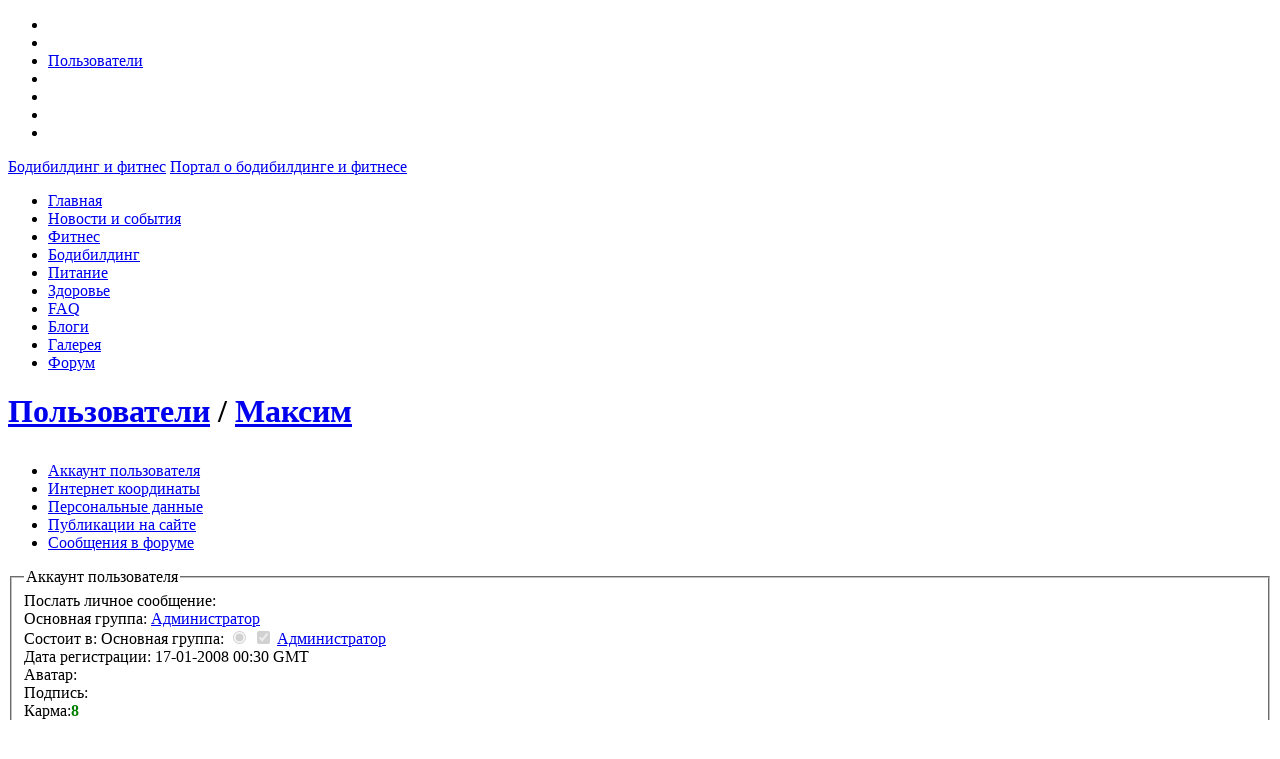

--- FILE ---
content_type: text/html; charset=windows-1251
request_url: http://www.fittoday.ru/users-m-details-id-1.html
body_size: 4670
content:

<!DOCTYPE html PUBLIC "-//W3C//DTD XHTML 1.0 Transitional//EN" "http://www.w3.org/TR/xhtml1/DTD/xhtml1-transitional.dtd">
<html>
<head>
<script type="text/javascript" src="plugins/autoalias/autoalias.js"></script>
<meta http-equiv="content-type" content="text/html; charset=windows-1251" />
<meta name="generator" content="Seditio by Neocrome http://www.neocrome.net" />
<meta http-equiv="expires" content="Fri, Apr 01 1974 00:00:00 GMT" />
<meta http-equiv="pragma" content="no-cache" />
<meta http-equiv="cache-control" content="no-cache" />
<meta http-equiv="last-modified" content="Fri, 23 Jan 2026 14:55:23 GMT" />
<link rel="shortcut icon" href="favicon.ico" />

<script type="text/javascript">
<!--

function popup(code,w,h)
        { window.open('plug.php?o='+code,'','toolbar=0,location=0,directories=0,menuBar=0,resizable=0,scrollbars=yes,width='+w+',height='+h+',left=32,top=16'); }

function pfs(id,c1,c2)
        { window.open('pfs.php?userid='+id+'&c1='+c1+'&c2='+c2,'PFS','status=1, toolbar=0,location=0,directories=0,menuBar=0,resizable=1,scrollbars=yes,width=754,height=512,left=32,top=16'); }

function help(rcode,c1,c2)
        { window.open('plug.php?h='+rcode+'&c1='+c1+'&c2='+c2,'Help','toolbar=0,location=0,directories=0,menuBar=0,resizable=0,scrollbars=yes,width=480,height=512,left=32,top=16'); }

function comments(rcode)
        { window.open('comments.php?id='+rcode,'Comments','toolbar=0,location=0,directories=0,menuBar=0,resizable=0,scrollbars=yes,width=480,height=512,left=16,top=16'); }

function ratings(rcode)
        { window.open('ratings.php?id='+rcode,'Ratings','toolbar=0,location=0,directories=0,menuBar=0,resizable=0,scrollbars=yes,width=480,height=512,left=16,top=16'); }

function polls(rcode)
        { window.open('polls.php?id='+rcode,'Polls','toolbar=0,location=0,directories=0,menuBar=0,resizable=0,scrollbars=yes,width=608,height=448,left=16,top=16'); }

function pollvote(rcode,rvote)
        { window.open('polls.php?a=send&id='+rcode+'&vote='+rvote,'Polls','toolbar=0,location=0,directories=0,menuBar=0,resizable=0,scrollbars=yes,width=608,height=448,left=16,top=16'); }

function picture(url,sx,sy)
        { window.open('pfs.php?m=view&v='+url,'Picture','toolbar=0,location=0,directories=0,menuBar=0,resizable=1,scrollbars=yes,width='+sx+',height='+sy+',left=0,top=0'); }

function redirect(url)
        { location.href = url.options[url.selectedIndex].value; }

function toggleblock(id)
        {
        var bl = document.getElementById(id);
        if(bl.style.display == 'none')
                { bl.style.display = ''; }
        else
                { bl.style.display = 'none'; }
        }

window.name='main';



//-->
</script>
<title>FitToday.ru</title>
<meta name="description" content="питание, программы, упражнения для тренировок" />
<meta name="keywords" content="" />
<link href="js/thumbnailviewer.css" rel="stylesheet" type="text/css" />
<script type="text/javascript" src="js/jquery-latest.pack.js"></script>
<script type="text/javascript" src="js/interface.js"></script>
<script type="text/javascript" src="js/tabs.js"></script>
<script type="text/javascript" src="js/thumbnailviewer.js"></script>


<link type="text/css" href="js/tabs.css" rel="stylesheet"  media="print, projection, screen" />
<link href="skins/laurels/css/bordo/style.css" rel="stylesheet" type="text/css" />
<!--[if lte IE 6]>
<link href="js/tabs-ie.css" type="text/css" rel="stylesheet"  media="print, projection, screen" />
<link href="skins/laurels/css/bordo/ie.css" rel="stylesheet" type="text/css" />
<![endif]-->
</head>
<body>
<a name="up" id="up"></a>
<div id="top">
	<div class="content">

		<div id="hidden2">
		
			<div id="user">
				<ul>
					<li></li>
					<li></li>
					<li><a href="users.html">Пользователи</a></li>
					<li></li>
					<li></li>
					<li></li>
					<li></li>
				</ul>
			</div>	
			
		</div>

	</div>
	<div class="clear"></div>
</div>

<div id="header">
  <div class="content">
	  
	  	<a href="/" title="Бодибилдинг и фитнес" id="label"><span>Бодибилдинг и фитнес</span></a>
	  	<a href="/" title="Портал о бодибилдинге и фитнесе" id="name"><span>Портал о бодибилдинге и фитнесе</span></a>
		<span id="topdeco"></span>


		<div id="nav">
			<ul class="nvg">
			<li><a href="http://www.fittoday.ru/"><span>Главная</span></a></li>
<li><a href="list-c-all_news.html"><span>Новости и события</span></a></li>
<li><a href="http://www.fittoday.ru/list-c-fitness.html"><span>Фитнес</span></a></li>
<li><a href="http://www.fittoday.ru/list-c-bodybuilding.html"><span>Бодибилдинг</span></a></li>
<li><a href="http://www.fittoday.ru/list-c-food.html"><span>Питание</span></a></li>
<li><a href="http://www.fittoday.ru/list-c-health.html"><span>Здоровье</span></a></li>
<li><a href="http://www.fittoday.ru/list-c-faq.html"><span>FAQ</span></a></li>
<li><a href="http://fittoday.ru/forum/blogs/"><span>Блоги</span></a></li>
<li><a href="http://fittoday.ru/forum/gallery/"><span>Галерея</span></a></li>
<li><a href="forum"><span>Форум</span></a></li>


			</ul>
		</div>


  </div>
</div>


        <script type="text/javascript">//<![CDATA[
            function createCallback(type) {
                return function() {
                    alert('callback: ' + type);
                }
            };

            $(document).ready(function() {

                $('#tabs').tabs({fxSlide: true});

            });
        //]]></script>
<div class="light">
<div class="light-top"></div>
	<div class="content">		
		
		<h1><a href="users.html">Пользователи</a> / <a href="users-m-details-id-1.html">Максим</a></h1>
		<div class="subtitle">
</div>

<div id="tabs" style="margin:2.0em 0 2.5em 0;">
			
			<ul class="anchors">
                <li><a href="#section-1">Аккаунт пользователя</a></li>
                <li><a href="#section-2">Интернет координаты</a></li>
                <li><a href="#section-3">Персональные данные</a></li>
                <li><a href="#section-4">Публикации на сайте</a></li>
                <li><a href="#section-5">Сообщения в форуме</a></li>
		    </ul>

	<div id="section-1" class="fragment">
		<fieldset>
		<legend>Аккаунт пользователя</legend>
		
			<div class="form-item">
				<label>Послать личное сообщение: <a href="pm-m-send-to-1.html"><img src="skins/laurels/img/system/icon-pm.gif"  alt="" /></a></label>
			</div>
		
			<div class="form-item">
				<label>Основная группа: <a href="users-gm-5.html">Администратор</a></label>
			</div>
		
			<div class="form-item">
				<label>Состоит в: Основная группа: <input type="radio" class="radio" name="rusermaingrp" value="5" checked="checked" disabled="disabled" /> 
<input type="checkbox" class="checkbox" name="rusergroupsms[5]" checked="checked" disabled="disabled" />
<a href="users-g-5.html">Администратор</a><br /></label>
			</div>
			
			<div class="form-item">
				<label>Дата регистрации: 17-01-2008 00:30 GMT</label>
				
			</div>
		
			<div class="form-item">
				<label>Аватар:</label>
				<img src="datas/avatars/1-avatar.gif" alt="" class="avatar" />
			</div>	
				
			<div class="form-item">
				<label>Подпись:</label>
			</div>
<div class="form-item">
				<label>Карма:</label><b><font color=green>8</font></b></div>
	
	</fieldset>
	</div>
	
	<div id="section-2" class="fragment">
	<fieldset>
	<legend>Координаты в интернете</legend>	

			<div class="form-item">
				<label>Сайт: </label>
			</div>
					
			<div class="form-item">
				<label>ICQ: </label>
			</div>
		
			<div class="form-item">
				<label>MSN messenger: </label>
			</div>
		
			<div class="form-item">
				<label>Блог: </label>
			</div>
		
			<div class="form-item">
				<label>IRC: </label>
			</div>
	
	</fieldset>
	</div>
	
	<div id="section-3" class="fragment">
	<fieldset>
	<legend>Персональные данные</legend>
	
			<div class="form-item">
				<label>Страна: <a href="users-f-country_ru.html"><img src="system/img/flags/f-ru.gif" alt="" /></a> <a href="users-f-country_ru.html">Russia</a></label>
			</div>
		
			<div class="form-item">
				<label>Местоположение: Калининград</label>
			</div>

			<div class="form-item">
				<label>Род занятий: </label>
			</div>
			<div class="form-item">
				<label>Возраст: 46</label>
			</div>					
			<div class="form-item">
				<label>День рождения: 15-06-1979</label>
			</div>
			<div class="form-item">
				<label>Пол: Мужской</label>
			</div>		
			<div class="form-item">
				<label>Часовой пояс: GMT</label>
			</div>			
			<div class="form-item">
				<label>Фотография:</label>
			</div>
					

			
	</fieldset>
	</div>
	
	<div id="section-4" class="fragment">
	<fieldset>
	<legend>Публикации пользователя на сайте</legend>
	
		<div class="form-item">
		<label>You must install plugin: <a href="http://www.neocrome.net/page.php?id=1996">User's pages</a></label>
		<p>Will display all the pages created by the user in his account details.</p>
		</div>
			
	</fieldset>
	</div>

	<div id="section-5" class="fragment">
	<fieldset>
	<legend>Сообщения пользователя в форуме</legend>	
		
		<div class="form-item">
		07-06 11:58 : <a href="forums-c-training.html#training">Тренинг</a> / <a href="forums-m-topics-s-23.html">Персональные дневники</a> / <a href="forums-m-posts-p-9844.html#9844">У нас на Районе!!! Дневник CuPoTa</a><br />06-06 11:42 : <a href="forums-c-site.html#site">Сайт</a> / <a href="forums-m-topics-s-8.html">Сайт и форум</a> / <a href="forums-m-posts-p-9815.html#9815">Проблема с аватаркой</a><br />02-02 23:38 : <a href="forums-c-talks.html#talks">Беседка</a> / <a href="forums-m-topics-s-25.html">Голосовалки</a> / <a href="forums-m-posts-p-8228.html#8228">Голосовалки - обсуждение, замечания, предложения</a><br />25-12 20:49 : <a href="forums-c-training.html#training">Тренинг</a> / <a href="forums-m-topics-s-15.html">Обсуждение упражнений</a> / <a href="forums-m-posts-p-7811.html#7811">Пресс и Хват</a><br />20-12 22:44 : <a href="forums-c-training.html#training">Тренинг</a> / <a href="forums-m-topics-s-16.html">Общие вопросы</a> / <a href="forums-m-posts-p-7755.html#7755">Силиконовый браслет Trymax – энергетическая гармония?</a><br />09-12 21:19 : <a href="forums-c-training.html#training">Тренинг</a> / <a href="forums-m-topics-s-16.html">Общие вопросы</a> / <a href="forums-m-posts-p-7636.html#7636">Растет живот. Что делать ?</a><br />29-11 12:24 : <a href="forums-c-training.html#training">Тренинг</a> / <a href="forums-m-topics-s-15.html">Обсуждение упражнений</a> / <a href="forums-m-posts-p-7578.html#7578">Становая тяга</a><br />09-11 15:39 : <a href="forums-c-training.html#training">Тренинг</a> / <a href="forums-m-topics-s-15.html">Обсуждение упражнений</a> / <a href="forums-m-posts-p-7260.html#7260">Проблемма с приседом</a><br />14-09 14:14 : <a href="forums-c-nutrition.html#nutrition">Питание</a> / <a href="forums-m-topics-s-9.html">Общие вопросы по питанию</a> / <a href="forums-m-posts-p-6657.html#6657">Вопросы диетологу</a><br />14-09 10:26 : <a href="forums-c-advertisements.html#advertisements">Доска объявлений</a> / <a href="forums-m-topics-s-21.html">Спортивные мероприятия</a> / <a href="forums-m-posts-p-6652.html#6652">Мистер Олимпия 2010</a><br />06-09 13:29 : <a href="forums-c-training.html#training">Тренинг</a> / <a href="forums-m-topics-s-15.html">Обсуждение упражнений</a> / <a href="forums-m-posts-p-6565.html#6565">Подскажите насколько опускаться</a><br />12-07 13:52 : <a href="forums-c-advertisements.html#advertisements">Доска объявлений</a> / <a href="forums-m-topics-s-21.html">Спортивные мероприятия</a> / <a href="forums-m-posts-p-6021.html#6021">8-й Московский Международный Фитнес и Велнес Фестиваль MIOFF2010</a><br />10-06 10:00 : <a href="forums-c-training.html#training">Тренинг</a> / <a href="forums-m-topics-s-16.html">Общие вопросы</a> / <a href="forums-m-posts-p-5573.html#5573">Нужен совет</a><br />10-06 09:54 : <a href="forums-c-training.html#training">Тренинг</a> / <a href="forums-m-topics-s-15.html">Обсуждение упражнений</a> / <a href="forums-m-posts-p-5572.html#5572">Брусья.</a><br />19-04 21:57 : <a href="forums-c-training.html#training">Тренинг</a> / <a href="forums-m-topics-s-16.html">Общие вопросы</a> / <a href="forums-m-posts-p-4887.html#4887">Нужна помощь профессионалов</a><br />19-04 21:43 : <a href="forums-c-training.html#training">Тренинг</a> / <a href="forums-m-topics-s-16.html">Общие вопросы</a> / <a href="forums-m-posts-p-4885.html#4885">Боль в локтевом суставе</a><br />19-03 14:25 : <a href="forums-c-womens.html#womens">Женский раздел</a> / <a href="forums-m-topics-s-24.html">Тренинг и питание</a> / <a href="forums-m-posts-p-4244.html#4244">Помогите подобрать программу для девушки-новичка</a><br />10-03 13:54 : <a href="forums-c-advertisements.html#advertisements">Доска объявлений</a> / <a href="forums-m-topics-s-11.html">Куплю, продам, услуги, вакансии, акции</a> / <a href="forums-m-posts-p-4084.html#4084">Спортивный комплекс Дружба</a><br />
		</div>

	</fieldset>
	</div>			

</div> <!-- END Tabs  -->


	</div>
</div>
<div class="light-bot"></div>

<div id="footer">
<div id="footer-top"></div>
	<div class="content">
<div>&#169;&nbsp;2008&nbsp;FitToday.ru  &#9474; <a href="http://www.fittoday.ru/" class="copy">бодибилдинг</a> &#9474; <a href="http://www.fittoday.ru/list-c-fitness.html" class="copy">фитнес</a> &#9474;</div>
<div>копирование материалов разрешено только при условии размещения <a href=http://www.fittoday.ru/list.php?c=copyright>гипер ссылки на сайт fittoday.ru</a></div>
		<br>
<div class="clear"></div>
<div class="copyblock">
<div class="block first">
<noindex><a href="http://www.neocrome.net/" class="copy" target="_blank" rel="nofollow">Seditio Inside</a><br />
<a href="http://www.neocrome.ru/" target="_blank" class="copy" rel="nofollow">Design by Neocrome.ru</a></noindex><br />
<br /><br />
</div>
	<div class="block">
<li><a href="http://www.fittoday.ru/list-c-advertising.html">реклама на сайте</a></li>
<li><a href="http://www.fittoday.ru/plug.php?e=contactus">связь с администрацией</a></li>
<li><a href="http://www.fittoday.ru/plug.php?e=overview">карта сайта</a></li>


</div>
	<div class="block">
<DIV style="float:right">

<noindex>
<!--LiveInternet counter--><script type="text/javascript"><!--
document.write('<a href="http://www.liveinternet.ru/click" '+
'target=_blank><img src="http://counter.yadro.ru/hit?t11.2;r'+
escape(document.referrer)+((typeof(screen)=='undefined')?'':
';s'+screen.width+'*'+screen.height+'*'+(screen.colorDepth?
screen.colorDepth:screen.pixelDepth))+';u'+escape(document.URL)+
';'+Math.random()+
'" alt="" title="LiveInternet: показано число просмотров за 24 часа, посетителей за 24 часа и за сегодн\я" '+
'border=0 width=88 height=31><\/a>')//--></script><!--/LiveInternet-->
&nbsp;
<!--begin of Rambler's Top100 code -->
<a href="http://top100.rambler.ru/top100/">
<img src="http://counter.rambler.ru/top100.cnt?1316811" alt="" width=1 height=1 border=0></a>
<!--end of Top100 code-->
<!--begin of Top100 logo-->
<a href="http://top100.rambler.ru/top100/">
<img src="http://top100-images.rambler.ru/top100/banner-88x31-rambler-orange2.gif" alt="Rambler's Top100" width=88 height=31 border=0></a>
<!--end of Top100 logo -->
</noindex>
</div>
</div>

</DIV>
<div class="clear"></div>
		
	</div><!--END Content-->
</div><!--END Footer-->

<a name="down" id="down"></a>
</body>
</html>
